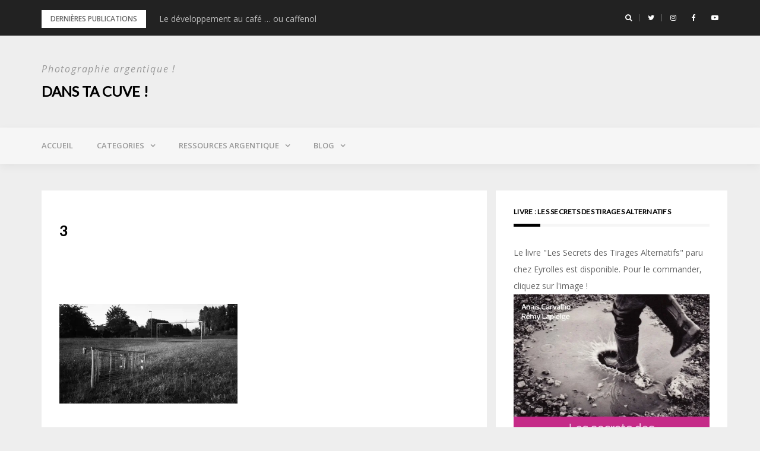

--- FILE ---
content_type: text/html; charset=UTF-8
request_url: https://www.danstacuve.org/dans-ton-sac-calogero-r/attachment/3/
body_size: 15052
content:
<!DOCTYPE html>
<html dir="ltr" lang="fr-FR" prefix="og: https://ogp.me/ns#">
<head>
<meta charset="UTF-8">
<meta name="viewport" content="width=device-width, initial-scale=1">
<link rel="profile" href="http://gmpg.org/xfn/11">

<title>3 | Dans ta cuve !</title>

		<!-- All in One SEO 4.7.1.1 - aioseo.com -->
		<meta name="description" content="Photo de Calogero R." />
		<meta name="robots" content="max-image-preview:large" />
		<meta name="google-site-verification" content="UA-35529472-1" />
		<link rel="canonical" href="https://www.danstacuve.org/dans-ton-sac-calogero-r/attachment/3/" />
		<meta name="generator" content="All in One SEO (AIOSEO) 4.7.1.1" />
		<meta property="og:locale" content="fr_FR" />
		<meta property="og:site_name" content="Dans ta cuve ! | Photographie argentique !" />
		<meta property="og:type" content="article" />
		<meta property="og:title" content="3 | Dans ta cuve !" />
		<meta property="og:url" content="https://www.danstacuve.org/dans-ton-sac-calogero-r/attachment/3/" />
		<meta property="article:published_time" content="2016-05-17T09:10:34+00:00" />
		<meta property="article:modified_time" content="2016-05-17T09:11:40+00:00" />
		<meta property="article:publisher" content="https://www.facebook.com/danstacuve" />
		<meta name="twitter:card" content="summary" />
		<meta name="twitter:site" content="@danstacuve" />
		<meta name="twitter:title" content="3 | Dans ta cuve !" />
		<meta name="google" content="nositelinkssearchbox" />
		<script type="application/ld+json" class="aioseo-schema">
			{"@context":"https:\/\/schema.org","@graph":[{"@type":"BreadcrumbList","@id":"https:\/\/www.danstacuve.org\/dans-ton-sac-calogero-r\/attachment\/3\/#breadcrumblist","itemListElement":[{"@type":"ListItem","@id":"https:\/\/www.danstacuve.org\/#listItem","position":1,"name":"Domicile","item":"https:\/\/www.danstacuve.org\/","nextItem":"https:\/\/www.danstacuve.org\/dans-ton-sac-calogero-r\/attachment\/3\/#listItem"},{"@type":"ListItem","@id":"https:\/\/www.danstacuve.org\/dans-ton-sac-calogero-r\/attachment\/3\/#listItem","position":2,"name":"3","previousItem":"https:\/\/www.danstacuve.org\/#listItem"}]},{"@type":"ItemPage","@id":"https:\/\/www.danstacuve.org\/dans-ton-sac-calogero-r\/attachment\/3\/#itempage","url":"https:\/\/www.danstacuve.org\/dans-ton-sac-calogero-r\/attachment\/3\/","name":"3 | Dans ta cuve !","description":"Photo de Calogero R.","inLanguage":"fr-FR","isPartOf":{"@id":"https:\/\/www.danstacuve.org\/#website"},"breadcrumb":{"@id":"https:\/\/www.danstacuve.org\/dans-ton-sac-calogero-r\/attachment\/3\/#breadcrumblist"},"author":{"@id":"https:\/\/www.danstacuve.org\/author\/nisnisphoto\/#author"},"creator":{"@id":"https:\/\/www.danstacuve.org\/author\/nisnisphoto\/#author"},"datePublished":"2016-05-17T11:10:34+02:00","dateModified":"2016-05-17T11:11:40+02:00"},{"@type":"Person","@id":"https:\/\/www.danstacuve.org\/#person","name":"Dans ta cuve!","image":{"@type":"ImageObject","@id":"https:\/\/www.danstacuve.org\/dans-ton-sac-calogero-r\/attachment\/3\/#personImage","url":"https:\/\/secure.gravatar.com\/avatar\/acc40be43396b920610f42552d602de8?s=96&d=mm&r=g","width":96,"height":96,"caption":"Dans ta cuve!"}},{"@type":"Person","@id":"https:\/\/www.danstacuve.org\/author\/nisnisphoto\/#author","url":"https:\/\/www.danstacuve.org\/author\/nisnisphoto\/","name":"Ana\u00efs","image":{"@type":"ImageObject","@id":"https:\/\/www.danstacuve.org\/dans-ton-sac-calogero-r\/attachment\/3\/#authorImage","url":"https:\/\/secure.gravatar.com\/avatar\/0bc9912ec9f53a0ada1897701416bf9b?s=96&d=mm&r=g","width":96,"height":96,"caption":"Ana\u00efs"}},{"@type":"WebSite","@id":"https:\/\/www.danstacuve.org\/#website","url":"https:\/\/www.danstacuve.org\/","name":"Dans ta cuve !","description":"Photographie argentique !","inLanguage":"fr-FR","publisher":{"@id":"https:\/\/www.danstacuve.org\/#person"}}]}
		</script>
		<!-- All in One SEO -->

<link rel='dns-prefetch' href='//secure.gravatar.com' />
<link rel='dns-prefetch' href='//stats.wp.com' />
<link rel='dns-prefetch' href='//fonts.googleapis.com' />
<link rel='dns-prefetch' href='//i0.wp.com' />
<link rel='dns-prefetch' href='//c0.wp.com' />
<link rel="alternate" type="application/rss+xml" title="Dans ta cuve ! &raquo; Flux" href="https://www.danstacuve.org/feed/" />
<link rel="alternate" type="application/rss+xml" title="Dans ta cuve ! &raquo; Flux des commentaires" href="https://www.danstacuve.org/comments/feed/" />
<link rel="alternate" type="application/rss+xml" title="Dans ta cuve ! &raquo; 3 Flux des commentaires" href="https://www.danstacuve.org/dans-ton-sac-calogero-r/attachment/3/feed/" />
		<!-- This site uses the Google Analytics by MonsterInsights plugin v9.0.1 - Using Analytics tracking - https://www.monsterinsights.com/ -->
							<script src="//www.googletagmanager.com/gtag/js?id=G-VRY3V50TTC"  data-cfasync="false" data-wpfc-render="false" type="text/javascript" async></script>
			<script data-cfasync="false" data-wpfc-render="false" type="text/javascript">
				var mi_version = '9.0.1';
				var mi_track_user = true;
				var mi_no_track_reason = '';
								var MonsterInsightsDefaultLocations = {"page_location":"https:\/\/www.danstacuve.org\/dans-ton-sac-calogero-r\/attachment\/3\/"};
				if ( typeof MonsterInsightsPrivacyGuardFilter === 'function' ) {
					var MonsterInsightsLocations = (typeof MonsterInsightsExcludeQuery === 'object') ? MonsterInsightsPrivacyGuardFilter( MonsterInsightsExcludeQuery ) : MonsterInsightsPrivacyGuardFilter( MonsterInsightsDefaultLocations );
				} else {
					var MonsterInsightsLocations = (typeof MonsterInsightsExcludeQuery === 'object') ? MonsterInsightsExcludeQuery : MonsterInsightsDefaultLocations;
				}

								var disableStrs = [
										'ga-disable-G-VRY3V50TTC',
									];

				/* Function to detect opted out users */
				function __gtagTrackerIsOptedOut() {
					for (var index = 0; index < disableStrs.length; index++) {
						if (document.cookie.indexOf(disableStrs[index] + '=true') > -1) {
							return true;
						}
					}

					return false;
				}

				/* Disable tracking if the opt-out cookie exists. */
				if (__gtagTrackerIsOptedOut()) {
					for (var index = 0; index < disableStrs.length; index++) {
						window[disableStrs[index]] = true;
					}
				}

				/* Opt-out function */
				function __gtagTrackerOptout() {
					for (var index = 0; index < disableStrs.length; index++) {
						document.cookie = disableStrs[index] + '=true; expires=Thu, 31 Dec 2099 23:59:59 UTC; path=/';
						window[disableStrs[index]] = true;
					}
				}

				if ('undefined' === typeof gaOptout) {
					function gaOptout() {
						__gtagTrackerOptout();
					}
				}
								window.dataLayer = window.dataLayer || [];

				window.MonsterInsightsDualTracker = {
					helpers: {},
					trackers: {},
				};
				if (mi_track_user) {
					function __gtagDataLayer() {
						dataLayer.push(arguments);
					}

					function __gtagTracker(type, name, parameters) {
						if (!parameters) {
							parameters = {};
						}

						if (parameters.send_to) {
							__gtagDataLayer.apply(null, arguments);
							return;
						}

						if (type === 'event') {
														parameters.send_to = monsterinsights_frontend.v4_id;
							var hookName = name;
							if (typeof parameters['event_category'] !== 'undefined') {
								hookName = parameters['event_category'] + ':' + name;
							}

							if (typeof MonsterInsightsDualTracker.trackers[hookName] !== 'undefined') {
								MonsterInsightsDualTracker.trackers[hookName](parameters);
							} else {
								__gtagDataLayer('event', name, parameters);
							}
							
						} else {
							__gtagDataLayer.apply(null, arguments);
						}
					}

					__gtagTracker('js', new Date());
					__gtagTracker('set', {
						'developer_id.dZGIzZG': true,
											});
					if ( MonsterInsightsLocations.page_location ) {
						__gtagTracker('set', MonsterInsightsLocations);
					}
										__gtagTracker('config', 'G-VRY3V50TTC', {"forceSSL":"true","link_attribution":"true"} );
															window.gtag = __gtagTracker;										(function () {
						/* https://developers.google.com/analytics/devguides/collection/analyticsjs/ */
						/* ga and __gaTracker compatibility shim. */
						var noopfn = function () {
							return null;
						};
						var newtracker = function () {
							return new Tracker();
						};
						var Tracker = function () {
							return null;
						};
						var p = Tracker.prototype;
						p.get = noopfn;
						p.set = noopfn;
						p.send = function () {
							var args = Array.prototype.slice.call(arguments);
							args.unshift('send');
							__gaTracker.apply(null, args);
						};
						var __gaTracker = function () {
							var len = arguments.length;
							if (len === 0) {
								return;
							}
							var f = arguments[len - 1];
							if (typeof f !== 'object' || f === null || typeof f.hitCallback !== 'function') {
								if ('send' === arguments[0]) {
									var hitConverted, hitObject = false, action;
									if ('event' === arguments[1]) {
										if ('undefined' !== typeof arguments[3]) {
											hitObject = {
												'eventAction': arguments[3],
												'eventCategory': arguments[2],
												'eventLabel': arguments[4],
												'value': arguments[5] ? arguments[5] : 1,
											}
										}
									}
									if ('pageview' === arguments[1]) {
										if ('undefined' !== typeof arguments[2]) {
											hitObject = {
												'eventAction': 'page_view',
												'page_path': arguments[2],
											}
										}
									}
									if (typeof arguments[2] === 'object') {
										hitObject = arguments[2];
									}
									if (typeof arguments[5] === 'object') {
										Object.assign(hitObject, arguments[5]);
									}
									if ('undefined' !== typeof arguments[1].hitType) {
										hitObject = arguments[1];
										if ('pageview' === hitObject.hitType) {
											hitObject.eventAction = 'page_view';
										}
									}
									if (hitObject) {
										action = 'timing' === arguments[1].hitType ? 'timing_complete' : hitObject.eventAction;
										hitConverted = mapArgs(hitObject);
										__gtagTracker('event', action, hitConverted);
									}
								}
								return;
							}

							function mapArgs(args) {
								var arg, hit = {};
								var gaMap = {
									'eventCategory': 'event_category',
									'eventAction': 'event_action',
									'eventLabel': 'event_label',
									'eventValue': 'event_value',
									'nonInteraction': 'non_interaction',
									'timingCategory': 'event_category',
									'timingVar': 'name',
									'timingValue': 'value',
									'timingLabel': 'event_label',
									'page': 'page_path',
									'location': 'page_location',
									'title': 'page_title',
									'referrer' : 'page_referrer',
								};
								for (arg in args) {
																		if (!(!args.hasOwnProperty(arg) || !gaMap.hasOwnProperty(arg))) {
										hit[gaMap[arg]] = args[arg];
									} else {
										hit[arg] = args[arg];
									}
								}
								return hit;
							}

							try {
								f.hitCallback();
							} catch (ex) {
							}
						};
						__gaTracker.create = newtracker;
						__gaTracker.getByName = newtracker;
						__gaTracker.getAll = function () {
							return [];
						};
						__gaTracker.remove = noopfn;
						__gaTracker.loaded = true;
						window['__gaTracker'] = __gaTracker;
					})();
									} else {
										console.log("");
					(function () {
						function __gtagTracker() {
							return null;
						}

						window['__gtagTracker'] = __gtagTracker;
						window['gtag'] = __gtagTracker;
					})();
									}
			</script>
				<!-- / Google Analytics by MonsterInsights -->
		<script type="text/javascript">
/* <![CDATA[ */
window._wpemojiSettings = {"baseUrl":"https:\/\/s.w.org\/images\/core\/emoji\/15.0.3\/72x72\/","ext":".png","svgUrl":"https:\/\/s.w.org\/images\/core\/emoji\/15.0.3\/svg\/","svgExt":".svg","source":{"concatemoji":"https:\/\/www.danstacuve.org\/wp-includes\/js\/wp-emoji-release.min.js?ver=6.6.4"}};
/*! This file is auto-generated */
!function(i,n){var o,s,e;function c(e){try{var t={supportTests:e,timestamp:(new Date).valueOf()};sessionStorage.setItem(o,JSON.stringify(t))}catch(e){}}function p(e,t,n){e.clearRect(0,0,e.canvas.width,e.canvas.height),e.fillText(t,0,0);var t=new Uint32Array(e.getImageData(0,0,e.canvas.width,e.canvas.height).data),r=(e.clearRect(0,0,e.canvas.width,e.canvas.height),e.fillText(n,0,0),new Uint32Array(e.getImageData(0,0,e.canvas.width,e.canvas.height).data));return t.every(function(e,t){return e===r[t]})}function u(e,t,n){switch(t){case"flag":return n(e,"\ud83c\udff3\ufe0f\u200d\u26a7\ufe0f","\ud83c\udff3\ufe0f\u200b\u26a7\ufe0f")?!1:!n(e,"\ud83c\uddfa\ud83c\uddf3","\ud83c\uddfa\u200b\ud83c\uddf3")&&!n(e,"\ud83c\udff4\udb40\udc67\udb40\udc62\udb40\udc65\udb40\udc6e\udb40\udc67\udb40\udc7f","\ud83c\udff4\u200b\udb40\udc67\u200b\udb40\udc62\u200b\udb40\udc65\u200b\udb40\udc6e\u200b\udb40\udc67\u200b\udb40\udc7f");case"emoji":return!n(e,"\ud83d\udc26\u200d\u2b1b","\ud83d\udc26\u200b\u2b1b")}return!1}function f(e,t,n){var r="undefined"!=typeof WorkerGlobalScope&&self instanceof WorkerGlobalScope?new OffscreenCanvas(300,150):i.createElement("canvas"),a=r.getContext("2d",{willReadFrequently:!0}),o=(a.textBaseline="top",a.font="600 32px Arial",{});return e.forEach(function(e){o[e]=t(a,e,n)}),o}function t(e){var t=i.createElement("script");t.src=e,t.defer=!0,i.head.appendChild(t)}"undefined"!=typeof Promise&&(o="wpEmojiSettingsSupports",s=["flag","emoji"],n.supports={everything:!0,everythingExceptFlag:!0},e=new Promise(function(e){i.addEventListener("DOMContentLoaded",e,{once:!0})}),new Promise(function(t){var n=function(){try{var e=JSON.parse(sessionStorage.getItem(o));if("object"==typeof e&&"number"==typeof e.timestamp&&(new Date).valueOf()<e.timestamp+604800&&"object"==typeof e.supportTests)return e.supportTests}catch(e){}return null}();if(!n){if("undefined"!=typeof Worker&&"undefined"!=typeof OffscreenCanvas&&"undefined"!=typeof URL&&URL.createObjectURL&&"undefined"!=typeof Blob)try{var e="postMessage("+f.toString()+"("+[JSON.stringify(s),u.toString(),p.toString()].join(",")+"));",r=new Blob([e],{type:"text/javascript"}),a=new Worker(URL.createObjectURL(r),{name:"wpTestEmojiSupports"});return void(a.onmessage=function(e){c(n=e.data),a.terminate(),t(n)})}catch(e){}c(n=f(s,u,p))}t(n)}).then(function(e){for(var t in e)n.supports[t]=e[t],n.supports.everything=n.supports.everything&&n.supports[t],"flag"!==t&&(n.supports.everythingExceptFlag=n.supports.everythingExceptFlag&&n.supports[t]);n.supports.everythingExceptFlag=n.supports.everythingExceptFlag&&!n.supports.flag,n.DOMReady=!1,n.readyCallback=function(){n.DOMReady=!0}}).then(function(){return e}).then(function(){var e;n.supports.everything||(n.readyCallback(),(e=n.source||{}).concatemoji?t(e.concatemoji):e.wpemoji&&e.twemoji&&(t(e.twemoji),t(e.wpemoji)))}))}((window,document),window._wpemojiSettings);
/* ]]> */
</script>
<!-- danstacuve.org is managing ads with Advanced Ads 1.54.1 --><script id="danst-ready">
			window.advanced_ads_ready=function(e,a){a=a||"complete";var d=function(e){return"interactive"===a?"loading"!==e:"complete"===e};d(document.readyState)?e():document.addEventListener("readystatechange",(function(a){d(a.target.readyState)&&e()}),{once:"interactive"===a})},window.advanced_ads_ready_queue=window.advanced_ads_ready_queue||[];		</script>
		<link rel='stylesheet' id='flick-css' href='https://www.danstacuve.org/wp-content/plugins/mailchimp/css/flick/flick.css?ver=6.6.4' type='text/css' media='all' />
<link rel='stylesheet' id='mailchimpSF_main_css-css' href='https://www.danstacuve.org/?mcsf_action=main_css&#038;ver=6.6.4' type='text/css' media='all' />
<!--[if IE]>
<link rel='stylesheet' id='mailchimpSF_ie_css-css' href='https://www.danstacuve.org/wp-content/plugins/mailchimp/css/ie.css?ver=6.6.4' type='text/css' media='all' />
<![endif]-->
<link rel='stylesheet' id='bootstrap-css' href='https://www.danstacuve.org/wp-content/themes/greatmag/bootstrap/css/bootstrap.min.css?ver=1' type='text/css' media='all' />
<style id='wp-emoji-styles-inline-css' type='text/css'>

	img.wp-smiley, img.emoji {
		display: inline !important;
		border: none !important;
		box-shadow: none !important;
		height: 1em !important;
		width: 1em !important;
		margin: 0 0.07em !important;
		vertical-align: -0.1em !important;
		background: none !important;
		padding: 0 !important;
	}
</style>
<link rel='stylesheet' id='wp-block-library-css' href='https://c0.wp.com/c/6.6.4/wp-includes/css/dist/block-library/style.min.css' type='text/css' media='all' />
<link rel='stylesheet' id='mediaelement-css' href='https://c0.wp.com/c/6.6.4/wp-includes/js/mediaelement/mediaelementplayer-legacy.min.css' type='text/css' media='all' />
<link rel='stylesheet' id='wp-mediaelement-css' href='https://c0.wp.com/c/6.6.4/wp-includes/js/mediaelement/wp-mediaelement.min.css' type='text/css' media='all' />
<style id='jetpack-sharing-buttons-style-inline-css' type='text/css'>
.jetpack-sharing-buttons__services-list{display:flex;flex-direction:row;flex-wrap:wrap;gap:0;list-style-type:none;margin:5px;padding:0}.jetpack-sharing-buttons__services-list.has-small-icon-size{font-size:12px}.jetpack-sharing-buttons__services-list.has-normal-icon-size{font-size:16px}.jetpack-sharing-buttons__services-list.has-large-icon-size{font-size:24px}.jetpack-sharing-buttons__services-list.has-huge-icon-size{font-size:36px}@media print{.jetpack-sharing-buttons__services-list{display:none!important}}.editor-styles-wrapper .wp-block-jetpack-sharing-buttons{gap:0;padding-inline-start:0}ul.jetpack-sharing-buttons__services-list.has-background{padding:1.25em 2.375em}
</style>
<style id='classic-theme-styles-inline-css' type='text/css'>
/*! This file is auto-generated */
.wp-block-button__link{color:#fff;background-color:#32373c;border-radius:9999px;box-shadow:none;text-decoration:none;padding:calc(.667em + 2px) calc(1.333em + 2px);font-size:1.125em}.wp-block-file__button{background:#32373c;color:#fff;text-decoration:none}
</style>
<style id='global-styles-inline-css' type='text/css'>
:root{--wp--preset--aspect-ratio--square: 1;--wp--preset--aspect-ratio--4-3: 4/3;--wp--preset--aspect-ratio--3-4: 3/4;--wp--preset--aspect-ratio--3-2: 3/2;--wp--preset--aspect-ratio--2-3: 2/3;--wp--preset--aspect-ratio--16-9: 16/9;--wp--preset--aspect-ratio--9-16: 9/16;--wp--preset--color--black: #000000;--wp--preset--color--cyan-bluish-gray: #abb8c3;--wp--preset--color--white: #ffffff;--wp--preset--color--pale-pink: #f78da7;--wp--preset--color--vivid-red: #cf2e2e;--wp--preset--color--luminous-vivid-orange: #ff6900;--wp--preset--color--luminous-vivid-amber: #fcb900;--wp--preset--color--light-green-cyan: #7bdcb5;--wp--preset--color--vivid-green-cyan: #00d084;--wp--preset--color--pale-cyan-blue: #8ed1fc;--wp--preset--color--vivid-cyan-blue: #0693e3;--wp--preset--color--vivid-purple: #9b51e0;--wp--preset--gradient--vivid-cyan-blue-to-vivid-purple: linear-gradient(135deg,rgba(6,147,227,1) 0%,rgb(155,81,224) 100%);--wp--preset--gradient--light-green-cyan-to-vivid-green-cyan: linear-gradient(135deg,rgb(122,220,180) 0%,rgb(0,208,130) 100%);--wp--preset--gradient--luminous-vivid-amber-to-luminous-vivid-orange: linear-gradient(135deg,rgba(252,185,0,1) 0%,rgba(255,105,0,1) 100%);--wp--preset--gradient--luminous-vivid-orange-to-vivid-red: linear-gradient(135deg,rgba(255,105,0,1) 0%,rgb(207,46,46) 100%);--wp--preset--gradient--very-light-gray-to-cyan-bluish-gray: linear-gradient(135deg,rgb(238,238,238) 0%,rgb(169,184,195) 100%);--wp--preset--gradient--cool-to-warm-spectrum: linear-gradient(135deg,rgb(74,234,220) 0%,rgb(151,120,209) 20%,rgb(207,42,186) 40%,rgb(238,44,130) 60%,rgb(251,105,98) 80%,rgb(254,248,76) 100%);--wp--preset--gradient--blush-light-purple: linear-gradient(135deg,rgb(255,206,236) 0%,rgb(152,150,240) 100%);--wp--preset--gradient--blush-bordeaux: linear-gradient(135deg,rgb(254,205,165) 0%,rgb(254,45,45) 50%,rgb(107,0,62) 100%);--wp--preset--gradient--luminous-dusk: linear-gradient(135deg,rgb(255,203,112) 0%,rgb(199,81,192) 50%,rgb(65,88,208) 100%);--wp--preset--gradient--pale-ocean: linear-gradient(135deg,rgb(255,245,203) 0%,rgb(182,227,212) 50%,rgb(51,167,181) 100%);--wp--preset--gradient--electric-grass: linear-gradient(135deg,rgb(202,248,128) 0%,rgb(113,206,126) 100%);--wp--preset--gradient--midnight: linear-gradient(135deg,rgb(2,3,129) 0%,rgb(40,116,252) 100%);--wp--preset--font-size--small: 13px;--wp--preset--font-size--medium: 20px;--wp--preset--font-size--large: 36px;--wp--preset--font-size--x-large: 42px;--wp--preset--spacing--20: 0.44rem;--wp--preset--spacing--30: 0.67rem;--wp--preset--spacing--40: 1rem;--wp--preset--spacing--50: 1.5rem;--wp--preset--spacing--60: 2.25rem;--wp--preset--spacing--70: 3.38rem;--wp--preset--spacing--80: 5.06rem;--wp--preset--shadow--natural: 6px 6px 9px rgba(0, 0, 0, 0.2);--wp--preset--shadow--deep: 12px 12px 50px rgba(0, 0, 0, 0.4);--wp--preset--shadow--sharp: 6px 6px 0px rgba(0, 0, 0, 0.2);--wp--preset--shadow--outlined: 6px 6px 0px -3px rgba(255, 255, 255, 1), 6px 6px rgba(0, 0, 0, 1);--wp--preset--shadow--crisp: 6px 6px 0px rgba(0, 0, 0, 1);}:where(.is-layout-flex){gap: 0.5em;}:where(.is-layout-grid){gap: 0.5em;}body .is-layout-flex{display: flex;}.is-layout-flex{flex-wrap: wrap;align-items: center;}.is-layout-flex > :is(*, div){margin: 0;}body .is-layout-grid{display: grid;}.is-layout-grid > :is(*, div){margin: 0;}:where(.wp-block-columns.is-layout-flex){gap: 2em;}:where(.wp-block-columns.is-layout-grid){gap: 2em;}:where(.wp-block-post-template.is-layout-flex){gap: 1.25em;}:where(.wp-block-post-template.is-layout-grid){gap: 1.25em;}.has-black-color{color: var(--wp--preset--color--black) !important;}.has-cyan-bluish-gray-color{color: var(--wp--preset--color--cyan-bluish-gray) !important;}.has-white-color{color: var(--wp--preset--color--white) !important;}.has-pale-pink-color{color: var(--wp--preset--color--pale-pink) !important;}.has-vivid-red-color{color: var(--wp--preset--color--vivid-red) !important;}.has-luminous-vivid-orange-color{color: var(--wp--preset--color--luminous-vivid-orange) !important;}.has-luminous-vivid-amber-color{color: var(--wp--preset--color--luminous-vivid-amber) !important;}.has-light-green-cyan-color{color: var(--wp--preset--color--light-green-cyan) !important;}.has-vivid-green-cyan-color{color: var(--wp--preset--color--vivid-green-cyan) !important;}.has-pale-cyan-blue-color{color: var(--wp--preset--color--pale-cyan-blue) !important;}.has-vivid-cyan-blue-color{color: var(--wp--preset--color--vivid-cyan-blue) !important;}.has-vivid-purple-color{color: var(--wp--preset--color--vivid-purple) !important;}.has-black-background-color{background-color: var(--wp--preset--color--black) !important;}.has-cyan-bluish-gray-background-color{background-color: var(--wp--preset--color--cyan-bluish-gray) !important;}.has-white-background-color{background-color: var(--wp--preset--color--white) !important;}.has-pale-pink-background-color{background-color: var(--wp--preset--color--pale-pink) !important;}.has-vivid-red-background-color{background-color: var(--wp--preset--color--vivid-red) !important;}.has-luminous-vivid-orange-background-color{background-color: var(--wp--preset--color--luminous-vivid-orange) !important;}.has-luminous-vivid-amber-background-color{background-color: var(--wp--preset--color--luminous-vivid-amber) !important;}.has-light-green-cyan-background-color{background-color: var(--wp--preset--color--light-green-cyan) !important;}.has-vivid-green-cyan-background-color{background-color: var(--wp--preset--color--vivid-green-cyan) !important;}.has-pale-cyan-blue-background-color{background-color: var(--wp--preset--color--pale-cyan-blue) !important;}.has-vivid-cyan-blue-background-color{background-color: var(--wp--preset--color--vivid-cyan-blue) !important;}.has-vivid-purple-background-color{background-color: var(--wp--preset--color--vivid-purple) !important;}.has-black-border-color{border-color: var(--wp--preset--color--black) !important;}.has-cyan-bluish-gray-border-color{border-color: var(--wp--preset--color--cyan-bluish-gray) !important;}.has-white-border-color{border-color: var(--wp--preset--color--white) !important;}.has-pale-pink-border-color{border-color: var(--wp--preset--color--pale-pink) !important;}.has-vivid-red-border-color{border-color: var(--wp--preset--color--vivid-red) !important;}.has-luminous-vivid-orange-border-color{border-color: var(--wp--preset--color--luminous-vivid-orange) !important;}.has-luminous-vivid-amber-border-color{border-color: var(--wp--preset--color--luminous-vivid-amber) !important;}.has-light-green-cyan-border-color{border-color: var(--wp--preset--color--light-green-cyan) !important;}.has-vivid-green-cyan-border-color{border-color: var(--wp--preset--color--vivid-green-cyan) !important;}.has-pale-cyan-blue-border-color{border-color: var(--wp--preset--color--pale-cyan-blue) !important;}.has-vivid-cyan-blue-border-color{border-color: var(--wp--preset--color--vivid-cyan-blue) !important;}.has-vivid-purple-border-color{border-color: var(--wp--preset--color--vivid-purple) !important;}.has-vivid-cyan-blue-to-vivid-purple-gradient-background{background: var(--wp--preset--gradient--vivid-cyan-blue-to-vivid-purple) !important;}.has-light-green-cyan-to-vivid-green-cyan-gradient-background{background: var(--wp--preset--gradient--light-green-cyan-to-vivid-green-cyan) !important;}.has-luminous-vivid-amber-to-luminous-vivid-orange-gradient-background{background: var(--wp--preset--gradient--luminous-vivid-amber-to-luminous-vivid-orange) !important;}.has-luminous-vivid-orange-to-vivid-red-gradient-background{background: var(--wp--preset--gradient--luminous-vivid-orange-to-vivid-red) !important;}.has-very-light-gray-to-cyan-bluish-gray-gradient-background{background: var(--wp--preset--gradient--very-light-gray-to-cyan-bluish-gray) !important;}.has-cool-to-warm-spectrum-gradient-background{background: var(--wp--preset--gradient--cool-to-warm-spectrum) !important;}.has-blush-light-purple-gradient-background{background: var(--wp--preset--gradient--blush-light-purple) !important;}.has-blush-bordeaux-gradient-background{background: var(--wp--preset--gradient--blush-bordeaux) !important;}.has-luminous-dusk-gradient-background{background: var(--wp--preset--gradient--luminous-dusk) !important;}.has-pale-ocean-gradient-background{background: var(--wp--preset--gradient--pale-ocean) !important;}.has-electric-grass-gradient-background{background: var(--wp--preset--gradient--electric-grass) !important;}.has-midnight-gradient-background{background: var(--wp--preset--gradient--midnight) !important;}.has-small-font-size{font-size: var(--wp--preset--font-size--small) !important;}.has-medium-font-size{font-size: var(--wp--preset--font-size--medium) !important;}.has-large-font-size{font-size: var(--wp--preset--font-size--large) !important;}.has-x-large-font-size{font-size: var(--wp--preset--font-size--x-large) !important;}
:where(.wp-block-post-template.is-layout-flex){gap: 1.25em;}:where(.wp-block-post-template.is-layout-grid){gap: 1.25em;}
:where(.wp-block-columns.is-layout-flex){gap: 2em;}:where(.wp-block-columns.is-layout-grid){gap: 2em;}
:root :where(.wp-block-pullquote){font-size: 1.5em;line-height: 1.6;}
</style>
<link rel='stylesheet' id='JetpackBoosterStylesheet-css' href='https://www.danstacuve.org/wp-content/plugins/42u-jetpack-booster/css/jetpack-booster.css?ver=6.6.4' type='text/css' media='all' />
<link rel='stylesheet' id='cookie-notice-front-css' href='https://www.danstacuve.org/wp-content/plugins/cookie-notice/css/front.min.css?ver=2.4.18' type='text/css' media='all' />
<link rel='stylesheet' id='wp-downloadmanager-css' href='https://www.danstacuve.org/wp-content/plugins/wp-downloadmanager/download-css.css?ver=1.68.9' type='text/css' media='all' />
<link rel='stylesheet' id='greatmag-style-css' href='https://www.danstacuve.org/wp-content/themes/greatmag/style.css?ver=6.6.4' type='text/css' media='all' />
<style id='greatmag-style-inline-css' type='text/css'>
.site-title,.site-title a,.site-title a:hover { color:#000000}
.site-description { color:#999999}
.site-branding { background-color:#eeeeee}
.navbar.bgf6 { background-color:#f6f6f6}
.top-header { background-color:#222222}
.navbar .navbar-nav > li > a { color:#999999}
.preloader,.progress-bar,.comment-form .btn:hover, .comment-form .btn:focus,.contact-form .btn,.back-to-page:hover, .back-to-page:focus,.ready-to-contact .btn,.dc2:first-letter,.list-style1 li:before,.navbar .navbar-nav > li .dropdown-menu > li .absp-cat:hover, .navbar .navbar-nav > li .dropdown-menu > li .absp-cat:focus,.absp-cat:hover, .absp-cat:focus,.btn-primary:hover, .btn-primary:focus,.button:hover,button:hover,input[type="button"]:hover,input[type="reset"]:hover,input[type="submit"]:hover { background-color:#f8c200}
a:hover,a:focus,.nav>li>a:hover, .nav>li>a:focus,.sidebar-area .widget a:hover,.ps-quote:before,.author-posts-link,.fun-fact .this-icon,.dc1:first-letter,.list-style3 li:before,.list-style2 li:before,.pbc-carousel .owl-prev:hover, .pbc-carousel .owl-prev:focus, .pbc-carousel .owl-next:hover, .pbc-carousel .owl-next:focus, .pbc-carousel2 .owl-prev:hover, .pbc-carousel2 .owl-prev:focus, .pbc-carousel2 .owl-next:hover, .pbc-carousel2 .owl-next:focus, .video-posts-carousel .owl-prev:hover, .video-posts-carousel .owl-prev:focus, .video-posts-carousel .owl-next:hover, .video-posts-carousel .owl-next:focus,.post-title-small:hover, .post-title-small:focus,.post-title-standard:hover, .post-title-standard:focus,.go-top:hover, .go-top:focus,.mob-social-menu li a:hover, .mob-social-menu li a:focus,.off-close,.navbar .navbar-nav > li .dropdown-menu > li .this-title a:hover, .navbar .navbar-nav > li .dropdown-menu > li .this-title a:focus,.section-title .this-title span,.breaking-news.media a:hover, .breaking-news.media a:focus, .review-stars li { color:#f8c200}
.comment-form .btn:hover, .comment-form .btn:focus,.fun-fact .this-icon,.login-drop { border-color:#f8c200}
.footer-widgets { background-color:#222222}
.footer-widgets, .footer-widgets a:not(:hover) { color:#bbbbbb}
.footer-widgets .widget-title { color:#ffffff}
.bottom-footer { background-color:#191919}
.site-info, .site-info a:not(:hover) { color:#ffffff}
body, .sidebar-area .widget, .sidebar-area .widget a, .sidebar-area .widget select { color:#666666}
body { font-family:Open Sans;}
h1,h2,h3,h4,h5,h6,.site-title,.post-title-standard,.post-title-small,.post-title-big { font-family:Lato;}
.site-title { font-size:24px; }
.site-description { font-size:16px; }
body { font-size:14px; }
.navbar .navbar-nav > li > a { font-size:13px; }
.post-title-standard { font-size:16px; }
.entry-title.post-title-big { font-size:24px; }
.widget-area .widget-title, .footer-widgets .widget-title { font-size:12px; }

</style>
<link rel='stylesheet' id='greatmag-fonts-css' href='https://fonts.googleapis.com/css?family=Open+Sans%3A400%2C400italic%2C600%2C600italic%7CLato%3A400%2C400italic%2C600%2C600italic&#038;subset=latin%2Clatin-ext%2Ccyrillic' type='text/css' media='all' />
<link rel='stylesheet' id='font-awesome-css' href='https://www.danstacuve.org/wp-content/themes/greatmag/fonts/font-awesome.min.css?ver=6.6.4' type='text/css' media='all' />
<link rel='stylesheet' id='jetpack_css-css' href='https://c0.wp.com/p/jetpack/13.8.2/css/jetpack.css' type='text/css' media='all' />
<script type="text/javascript" src="https://c0.wp.com/c/6.6.4/wp-includes/js/jquery/jquery.min.js" id="jquery-core-js"></script>
<script type="text/javascript" src="https://c0.wp.com/c/6.6.4/wp-includes/js/jquery/jquery-migrate.min.js" id="jquery-migrate-js"></script>
<script type="text/javascript" src="https://www.danstacuve.org/wp-content/plugins/mailchimp/js/scrollTo.js?ver=1.5.8" id="jquery_scrollto-js"></script>
<script type="text/javascript" src="https://c0.wp.com/c/6.6.4/wp-includes/js/jquery/jquery.form.min.js" id="jquery-form-js"></script>
<script type="text/javascript" id="mailchimpSF_main_js-js-extra">
/* <![CDATA[ */
var mailchimpSF = {"ajax_url":"https:\/\/www.danstacuve.org\/"};
/* ]]> */
</script>
<script type="text/javascript" src="https://www.danstacuve.org/wp-content/plugins/mailchimp/js/mailchimp.js?ver=1.5.8" id="mailchimpSF_main_js-js"></script>
<script type="text/javascript" src="https://c0.wp.com/c/6.6.4/wp-includes/js/jquery/ui/core.min.js" id="jquery-ui-core-js"></script>
<script type="text/javascript" src="https://www.danstacuve.org/wp-content/plugins/mailchimp/js/datepicker.js?ver=6.6.4" id="datepicker-js"></script>
<script type="text/javascript" src="https://www.danstacuve.org/wp-content/plugins/google-analytics-for-wordpress/assets/js/frontend-gtag.min.js?ver=9.0.1" id="monsterinsights-frontend-script-js"></script>
<script data-cfasync="false" data-wpfc-render="false" type="text/javascript" id='monsterinsights-frontend-script-js-extra'>/* <![CDATA[ */
var monsterinsights_frontend = {"js_events_tracking":"true","download_extensions":"doc,pdf,ppt,zip,xls,docx,pptx,xlsx","inbound_paths":"[{\"path\":\"\\\/go\\\/\",\"label\":\"affiliate\"},{\"path\":\"\\\/recommend\\\/\",\"label\":\"affiliate\"}]","home_url":"https:\/\/www.danstacuve.org","hash_tracking":"false","v4_id":"G-VRY3V50TTC"};/* ]]> */
</script>
<script type="text/javascript" id="cookie-notice-front-js-before">
/* <![CDATA[ */
var cnArgs = {"ajaxUrl":"https:\/\/www.danstacuve.org\/wp-admin\/admin-ajax.php","nonce":"c1cdaf5599","hideEffect":"fade","position":"bottom","onScroll":false,"onScrollOffset":100,"onClick":false,"cookieName":"cookie_notice_accepted","cookieTime":2592000,"cookieTimeRejected":2592000,"globalCookie":false,"redirection":false,"cache":true,"revokeCookies":false,"revokeCookiesOpt":"automatic"};
/* ]]> */
</script>
<script type="text/javascript" src="https://www.danstacuve.org/wp-content/plugins/cookie-notice/js/front.min.js?ver=2.4.18" id="cookie-notice-front-js"></script>
<link rel="EditURI" type="application/rsd+xml" title="RSD" href="https://www.danstacuve.org/xmlrpc.php?rsd" />
<meta name="generator" content="WordPress 6.6.4" />
<link rel='shortlink' href='https://wp.me/a2RNK0-1vj' />
<link rel="alternate" title="oEmbed (JSON)" type="application/json+oembed" href="https://www.danstacuve.org/wp-json/oembed/1.0/embed?url=https%3A%2F%2Fwww.danstacuve.org%2Fdans-ton-sac-calogero-r%2Fattachment%2F3%2F" />
<link rel="alternate" title="oEmbed (XML)" type="text/xml+oembed" href="https://www.danstacuve.org/wp-json/oembed/1.0/embed?url=https%3A%2F%2Fwww.danstacuve.org%2Fdans-ton-sac-calogero-r%2Fattachment%2F3%2F&#038;format=xml" />
<script type="text/javascript">
        jQuery(function($) {
            $('.date-pick').each(function() {
                var format = $(this).data('format') || 'mm/dd/yyyy';
                format = format.replace(/yyyy/i, 'yy');
                $(this).datepicker({
                    autoFocusNextInput: true,
                    constrainInput: false,
                    changeMonth: true,
                    changeYear: true,
                    beforeShow: function(input, inst) { $('#ui-datepicker-div').addClass('show'); },
                    dateFormat: format.toLowerCase(),
                });
            });
            d = new Date();
            $('.birthdate-pick').each(function() {
                var format = $(this).data('format') || 'mm/dd';
                format = format.replace(/yyyy/i, 'yy');
                $(this).datepicker({
                    autoFocusNextInput: true,
                    constrainInput: false,
                    changeMonth: true,
                    changeYear: false,
                    minDate: new Date(d.getFullYear(), 1-1, 1),
                    maxDate: new Date(d.getFullYear(), 12-1, 31),
                    beforeShow: function(input, inst) { $('#ui-datepicker-div').removeClass('show'); },
                    dateFormat: format.toLowerCase(),
                });

            });

        });
    </script>
	<style>img#wpstats{display:none}</style>
		<script  async src="https://pagead2.googlesyndication.com/pagead/js/adsbygoogle.js?client=ca-pub-3760451727037124" crossorigin="anonymous"></script></head>

<body class="attachment attachment-template-default single single-attachment postid-5785 attachmentid-5785 attachment-jpeg cookies-not-set group-blog aa-prefix-danst-">
<div id="page" data-bodyimg="" class="site">
	<a class="skip-link screen-reader-text" href="#content">Skip to content</a>

		<div class="preloader">
		<div><span>Loading...</span></div>
	</div>
					<div class="top-search-form row">
			<form role="search" method="get" class="search-form" action="https://www.danstacuve.org/">
				<label>
					<span class="screen-reader-text">Rechercher :</span>
					<input type="search" class="search-field" placeholder="Rechercher…" value="" name="s" />
				</label>
				<input type="submit" class="search-submit" value="Rechercher" />
			</form>		</div>
				<div class="top-header row">
			<div class="container">
				<div class="row">
					<div class="col-sm-8">
						
	<div class="media breaking-news">
		<div class="media-left">
			<div class="bnews-label">Dernières Publications</div>
		</div>
		<div class="media-body">
			<div class="bnews-ticker">
							<div class="item"><a href="https://www.danstacuve.org/le-developpement-au-cafe-ou-caffenol/" title="Le développement au café &#8230; ou caffenol">Le développement au café &#8230; ou caffenol</a></div>
							<div class="item"><a href="https://www.danstacuve.org/test-sac-photo-bandouliere-10l-de-chez-kf-concept/" title="Test : Sac Photo bandoulière 10L de chez K&#038;F Concept">Test : Sac Photo bandoulière 10L de chez K&#038;F Concept</a></div>
							<div class="item"><a href="https://www.danstacuve.org/test-pellicule-santa-color-100/" title="Test : Pellicule Santa Color 100">Test : Pellicule Santa Color 100</a></div>
							<div class="item"><a href="https://www.danstacuve.org/dans-ton-sac-avec-paul-parent/" title="Dans ton Sac ! avec Paul Parent">Dans ton Sac ! avec Paul Parent</a></div>
							<div class="item"><a href="https://www.danstacuve.org/lomo-digitaliza-lab-retouche-en-ligne/" title="Lomo DigitaLIZA Lab : Retouche en ligne">Lomo DigitaLIZA Lab : Retouche en ligne</a></div>
									</div>
		</div>
	</div>

						</div>
					<div class="col-sm-4 auth-social">
							<ul class="nav nav-pills auth-social-nav">
		
				<li class="search-top"><a href="#"><i class="fa fa-search"></i></a></li>
		
						<li><a href="https://twitter.com/danstacuve"><i class="fa fa-twitter"></i></a></li>
						<li><a href="https://www.instagram.com/danstacuve/"><i class="fa fa-instagram"></i></a></li>
						<li><a href="https://fr-fr.facebook.com/danstacuve/"><i class="fa fa-facebook"></i></a></li>
						<li><a href="https://www.youtube.com/channel/UC13U9aYKPzViPjcnMdr0vCw"><i class="fa fa-youtube-play"></i></a></li>
		
	</ul>
						</div>
				</div>
			</div>
		</div>
		<header id="masthead" class="site-header">

			<div class="site-branding vhome3 row m0">
			<div class="container">
				<div class="main-logo">
					<div class="media">
												<div class="media-body">
															<p class="site-description site-slogan">Photographie argentique !</p>
															<p class="site-title"><a href="https://www.danstacuve.org/" rel="home">Dans ta cuve !</a></p>
													</div>
					</div>
				</div>
							</div>
		</div><!-- .site-branding -->
			<nav id="site-navigation" class="navbar navbar-static-top navbar-default main-navigation bgf6">
			<div class="container">
				<div class="row">

								        <div class="collapse navbar-collapse"><ul id="menu-main-menu" class="nav navbar-nav"><li id="menu-item-39" class="menu-item menu-item-type-custom menu-item-object-custom menu-item-home menu-item-39"><a title="Accueil" href="https://www.danstacuve.org">Accueil</a></li>
<li id="menu-item-4434" class="menu-item menu-item-type-taxonomy menu-item-object-category menu-item-has-children menu-item-4434 dropdown"><a title="Categories" href="https://www.danstacuve.org/category/voir-lire/" class="dropdown-toggle" aria-haspopup="true">Categories</a>
<ul role="menu" class=" dropdown-menu">
	<li id="menu-item-4433" class="menu-item menu-item-type-taxonomy menu-item-object-category menu-item-has-children menu-item-4433 dropdown"><a title="Nous avons testé pour vous" href="https://www.danstacuve.org/category/test/" class="dropdown-toggle" aria-haspopup="true">Nous avons testé pour vous</a>
	<ul role="menu" class=" dropdown-menu">
		<li id="menu-item-4503" class="menu-item menu-item-type-taxonomy menu-item-object-category menu-item-4503"><a title="Appareil Photo" href="https://www.danstacuve.org/category/test/appareilphoto/">Appareil Photo</a></li>
		<li id="menu-item-24595" class="menu-item menu-item-type-taxonomy menu-item-object-category menu-item-24595"><a title="Objectifs" href="https://www.danstacuve.org/category/test/objectifs/">Objectifs</a></li>
		<li id="menu-item-4530" class="menu-item menu-item-type-taxonomy menu-item-object-category menu-item-4530"><a title="Pellicule Photo" href="https://www.danstacuve.org/category/test/pelliculephoto/">Pellicule Photo</a></li>
		<li id="menu-item-24596" class="menu-item menu-item-type-taxonomy menu-item-object-category menu-item-24596"><a title="Sac Photo" href="https://www.danstacuve.org/category/test/sac-photo/">Sac Photo</a></li>
		<li id="menu-item-24594" class="menu-item menu-item-type-taxonomy menu-item-object-category menu-item-24594"><a title="Chimie" href="https://www.danstacuve.org/category/test/chimie/">Chimie</a></li>
	</ul>
</li>
	<li id="menu-item-4438" class="menu-item menu-item-type-taxonomy menu-item-object-category menu-item-4438"><a title="Le Laboratoire" href="https://www.danstacuve.org/category/laboratoire/">Le Laboratoire</a></li>
	<li id="menu-item-4545" class="menu-item menu-item-type-taxonomy menu-item-object-category menu-item-4545"><a title="Nos Conseils" href="https://www.danstacuve.org/category/conseils/">Nos Conseils</a></li>
	<li id="menu-item-4435" class="menu-item menu-item-type-taxonomy menu-item-object-category menu-item-has-children menu-item-4435 dropdown"><a title="Ils ont la parole" href="https://www.danstacuve.org/category/ilsontlaparole/" class="dropdown-toggle" aria-haspopup="true">Ils ont la parole</a>
	<ul role="menu" class=" dropdown-menu">
		<li id="menu-item-4478" class="menu-item menu-item-type-taxonomy menu-item-object-category menu-item-4478"><a title="Dans ton Sac !" href="https://www.danstacuve.org/category/ilsontlaparole/danstonsac/">Dans ton Sac !</a></li>
		<li id="menu-item-4531" class="menu-item menu-item-type-taxonomy menu-item-object-category menu-item-4531"><a title="Interview" href="https://www.danstacuve.org/category/ilsontlaparole/interview/">Interview</a></li>
	</ul>
</li>
	<li id="menu-item-4538" class="menu-item menu-item-type-taxonomy menu-item-object-category menu-item-4538"><a title="Do It Yourself" href="https://www.danstacuve.org/category/doityourself/">Do It Yourself</a></li>
	<li id="menu-item-4579" class="menu-item menu-item-type-taxonomy menu-item-object-category menu-item-4579"><a title="Nos Vidéos" href="https://www.danstacuve.org/category/video/">Nos Vidéos</a></li>
	<li id="menu-item-5947" class="menu-item menu-item-type-taxonomy menu-item-object-category menu-item-5947"><a title="A voir/A lire" href="https://www.danstacuve.org/category/voir-lire/">A voir/A lire</a></li>
	<li id="menu-item-7915" class="menu-item menu-item-type-taxonomy menu-item-object-category menu-item-7915"><a title="Le Mag" href="https://www.danstacuve.org/category/mag/">Le Mag</a></li>
	<li id="menu-item-4437" class="menu-item menu-item-type-taxonomy menu-item-object-category menu-item-4437"><a title="L&#039;Histoire de la Photo" href="https://www.danstacuve.org/category/histoire-photo/">L&rsquo;Histoire de la Photo</a></li>
</ul>
</li>
<li id="menu-item-10715" class="menu-item menu-item-type-custom menu-item-object-custom menu-item-has-children menu-item-10715 dropdown"><a title="Ressources Argentique" href="#" class="dropdown-toggle" aria-haspopup="true">Ressources Argentique</a>
<ul role="menu" class=" dropdown-menu">
	<li id="menu-item-10709" class="menu-item menu-item-type-post_type menu-item-object-page menu-item-10709"><a title="Annuaire Argentique" href="https://www.danstacuve.org/annuaire-argentique/">Annuaire Argentique</a></li>
	<li id="menu-item-10943" class="menu-item menu-item-type-post_type menu-item-object-page menu-item-10943"><a title="Manuel Appareil Photos" href="https://www.danstacuve.org/manuels-appareil-photos-argentiques/">Manuel Appareil Photos</a></li>
	<li id="menu-item-22287" class="menu-item menu-item-type-post_type menu-item-object-page menu-item-22287"><a title="Lexique Photographique Argentique" href="https://www.danstacuve.org/lexique-photographique-argentique/">Lexique Photographique Argentique</a></li>
	<li id="menu-item-4502" class="menu-item menu-item-type-post_type menu-item-object-page menu-item-4502"><a title="Vous débutez en argentique ?" href="https://www.danstacuve.org/vous-debutez-en-argentique/">Vous débutez en argentique ?</a></li>
</ul>
</li>
<li id="menu-item-4442" class="menu-item menu-item-type-taxonomy menu-item-object-category menu-item-has-children menu-item-4442 dropdown"><a title="Blog" href="https://www.danstacuve.org/category/blog/" class="dropdown-toggle" aria-haspopup="true">Blog</a>
<ul role="menu" class=" dropdown-menu">
	<li id="menu-item-4464" class="menu-item menu-item-type-post_type menu-item-object-page menu-item-4464"><a title="Participez" href="https://www.danstacuve.org/participez/">Participez</a></li>
	<li id="menu-item-4443" class="menu-item menu-item-type-post_type menu-item-object-page menu-item-4443"><a title="Contact" href="https://www.danstacuve.org/contact/">Contact</a></li>
	<li id="menu-item-38" class="menu-item menu-item-type-post_type menu-item-object-page menu-item-38"><a title="A Propos" href="https://www.danstacuve.org/a-propos/">A Propos</a></li>
</ul>
</li>
</ul></div>					<button class="off-canvas-trigger" aria-controls="primary" aria-expanded="false">
						<span class="icon-bar"></span>
						<span class="icon-bar"></span>
						<span class="icon-bar"></span>
					</button>
									</div>
			</div>
		</nav><!-- #site-navigation -->
			<div class="off-close outer"></div>
		<div class="off-canvas row">
			<div class="off-logo-box off-widget">
				<button class="off-close"><i class="fa fa-times"></i></button><br>
				<a class="off-logo" href="https://www.danstacuve.org/" rel="home">
											<p class="site-description site-slogan">Photographie argentique !</p>
										<h4 class="site-title">Dans ta cuve !</h4>
				</a>
			</div>
			<div class="mob-menu-box1 off-widget">
			        <ul id="menu-main-menu-1" class="nav navbar-nav mob-menu"><li class="menu-item menu-item-type-custom menu-item-object-custom menu-item-home menu-item-39"><a title="Accueil" href="https://www.danstacuve.org">Accueil</a></li>
<li class="menu-item menu-item-type-taxonomy menu-item-object-category menu-item-has-children menu-item-4434 dropdown"><a title="Categories" href="https://www.danstacuve.org/category/voir-lire/" class="dropdown-toggle" aria-haspopup="true">Categories</a>
<ul role="menu" class=" dropdown-menu">
	<li class="menu-item menu-item-type-taxonomy menu-item-object-category menu-item-has-children menu-item-4433 dropdown"><a title="Nous avons testé pour vous" href="https://www.danstacuve.org/category/test/" class="dropdown-toggle" aria-haspopup="true">Nous avons testé pour vous</a>
	<ul role="menu" class=" dropdown-menu">
		<li class="menu-item menu-item-type-taxonomy menu-item-object-category menu-item-4503"><a title="Appareil Photo" href="https://www.danstacuve.org/category/test/appareilphoto/">Appareil Photo</a></li>
		<li class="menu-item menu-item-type-taxonomy menu-item-object-category menu-item-24595"><a title="Objectifs" href="https://www.danstacuve.org/category/test/objectifs/">Objectifs</a></li>
		<li class="menu-item menu-item-type-taxonomy menu-item-object-category menu-item-4530"><a title="Pellicule Photo" href="https://www.danstacuve.org/category/test/pelliculephoto/">Pellicule Photo</a></li>
		<li class="menu-item menu-item-type-taxonomy menu-item-object-category menu-item-24596"><a title="Sac Photo" href="https://www.danstacuve.org/category/test/sac-photo/">Sac Photo</a></li>
		<li class="menu-item menu-item-type-taxonomy menu-item-object-category menu-item-24594"><a title="Chimie" href="https://www.danstacuve.org/category/test/chimie/">Chimie</a></li>
	</ul>
</li>
	<li class="menu-item menu-item-type-taxonomy menu-item-object-category menu-item-4438"><a title="Le Laboratoire" href="https://www.danstacuve.org/category/laboratoire/">Le Laboratoire</a></li>
	<li class="menu-item menu-item-type-taxonomy menu-item-object-category menu-item-4545"><a title="Nos Conseils" href="https://www.danstacuve.org/category/conseils/">Nos Conseils</a></li>
	<li class="menu-item menu-item-type-taxonomy menu-item-object-category menu-item-has-children menu-item-4435 dropdown"><a title="Ils ont la parole" href="https://www.danstacuve.org/category/ilsontlaparole/" class="dropdown-toggle" aria-haspopup="true">Ils ont la parole</a>
	<ul role="menu" class=" dropdown-menu">
		<li class="menu-item menu-item-type-taxonomy menu-item-object-category menu-item-4478"><a title="Dans ton Sac !" href="https://www.danstacuve.org/category/ilsontlaparole/danstonsac/">Dans ton Sac !</a></li>
		<li class="menu-item menu-item-type-taxonomy menu-item-object-category menu-item-4531"><a title="Interview" href="https://www.danstacuve.org/category/ilsontlaparole/interview/">Interview</a></li>
	</ul>
</li>
	<li class="menu-item menu-item-type-taxonomy menu-item-object-category menu-item-4538"><a title="Do It Yourself" href="https://www.danstacuve.org/category/doityourself/">Do It Yourself</a></li>
	<li class="menu-item menu-item-type-taxonomy menu-item-object-category menu-item-4579"><a title="Nos Vidéos" href="https://www.danstacuve.org/category/video/">Nos Vidéos</a></li>
	<li class="menu-item menu-item-type-taxonomy menu-item-object-category menu-item-5947"><a title="A voir/A lire" href="https://www.danstacuve.org/category/voir-lire/">A voir/A lire</a></li>
	<li class="menu-item menu-item-type-taxonomy menu-item-object-category menu-item-7915"><a title="Le Mag" href="https://www.danstacuve.org/category/mag/">Le Mag</a></li>
	<li class="menu-item menu-item-type-taxonomy menu-item-object-category menu-item-4437"><a title="L&#039;Histoire de la Photo" href="https://www.danstacuve.org/category/histoire-photo/">L&rsquo;Histoire de la Photo</a></li>
</ul>
</li>
<li class="menu-item menu-item-type-custom menu-item-object-custom menu-item-has-children menu-item-10715 dropdown"><a title="Ressources Argentique" href="#" class="dropdown-toggle" aria-haspopup="true">Ressources Argentique</a>
<ul role="menu" class=" dropdown-menu">
	<li class="menu-item menu-item-type-post_type menu-item-object-page menu-item-10709"><a title="Annuaire Argentique" href="https://www.danstacuve.org/annuaire-argentique/">Annuaire Argentique</a></li>
	<li class="menu-item menu-item-type-post_type menu-item-object-page menu-item-10943"><a title="Manuel Appareil Photos" href="https://www.danstacuve.org/manuels-appareil-photos-argentiques/">Manuel Appareil Photos</a></li>
	<li class="menu-item menu-item-type-post_type menu-item-object-page menu-item-22287"><a title="Lexique Photographique Argentique" href="https://www.danstacuve.org/lexique-photographique-argentique/">Lexique Photographique Argentique</a></li>
	<li class="menu-item menu-item-type-post_type menu-item-object-page menu-item-4502"><a title="Vous débutez en argentique ?" href="https://www.danstacuve.org/vous-debutez-en-argentique/">Vous débutez en argentique ?</a></li>
</ul>
</li>
<li class="menu-item menu-item-type-taxonomy menu-item-object-category menu-item-has-children menu-item-4442 dropdown"><a title="Blog" href="https://www.danstacuve.org/category/blog/" class="dropdown-toggle" aria-haspopup="true">Blog</a>
<ul role="menu" class=" dropdown-menu">
	<li class="menu-item menu-item-type-post_type menu-item-object-page menu-item-4464"><a title="Participez" href="https://www.danstacuve.org/participez/">Participez</a></li>
	<li class="menu-item menu-item-type-post_type menu-item-object-page menu-item-4443"><a title="Contact" href="https://www.danstacuve.org/contact/">Contact</a></li>
	<li class="menu-item menu-item-type-post_type menu-item-object-page menu-item-38"><a title="A Propos" href="https://www.danstacuve.org/a-propos/">A Propos</a></li>
</ul>
</li>
</ul>			</div>
		</div>
	
	</header><!-- #masthead -->
	
	<div id="content" class="site-content">
		<div class="container">
			<div class="row">

	<div id="primary" class="content-area col-md-8">
		<main id="main" class="site-main">

		

<article id="post-5785" class="post-5785 attachment type-attachment status-inherit hentry">

		<div class="single-post-cats">
			</div>
	
	<header class="entry-header">
		<h1 class="entry-title post-title-big">3</h1>	</header><!-- .entry-header -->

	<div class="post-main-image row text-center">
			</div>

	<div class="entry-content">
		<p class="attachment"><a href="https://i0.wp.com/www.danstacuve.org/wp-content/uploads/2016/05/3.jpg?ssl=1"><img fetchpriority="high" decoding="async" width="300" height="168" src="https://i0.wp.com/www.danstacuve.org/wp-content/uploads/2016/05/3.jpg?fit=300%2C168&amp;ssl=1" class="attachment-medium size-medium" alt="" srcset="https://i0.wp.com/www.danstacuve.org/wp-content/uploads/2016/05/3.jpg?w=800&amp;ssl=1 800w, https://i0.wp.com/www.danstacuve.org/wp-content/uploads/2016/05/3.jpg?resize=300%2C168&amp;ssl=1 300w, https://i0.wp.com/www.danstacuve.org/wp-content/uploads/2016/05/3.jpg?resize=768%2C431&amp;ssl=1 768w" sizes="(max-width: 300px) 100vw, 300px" /></a></p>
	</div><!-- .entry-content -->

		<footer class="entry-footer">
			</footer><!-- .entry-footer -->
			
</article><!-- #post-## -->

	<nav class="navigation post-navigation" aria-label="Publications">
		<h2 class="screen-reader-text">Navigation de l’article</h2>
		<div class="nav-links"><div class="nav-previous"><a href="https://www.danstacuve.org/dans-ton-sac-calogero-r/" rel="prev">Dans Ton Sac ! : Calogero R.</a></div></div>
	</nav>
<div id="comments" class="comments-area">

		<div id="respond" class="comment-respond">
		<h6 class="post-cat big-bline"><span class="ispan"><span class="dark-dec">Laisser un commentaire <small><a rel="nofollow" id="cancel-comment-reply-link" href="/dans-ton-sac-calogero-r/attachment/3/#respond" style="display:none;">Annuler la réponse</a></small></span></span></h6><form action="https://www.danstacuve.org/wp-comments-post.php" method="post" id="commentform" class="comment-form" novalidate><p class="comment-notes"><span id="email-notes">Votre adresse e-mail ne sera pas publiée.</span> <span class="required-field-message">Les champs obligatoires sont indiqués avec <span class="required">*</span></span></p><p class="comment-form-comment"><textarea placeholder="Comment" id="comment" class="form-control" name="comment" cols="45" rows="8" aria-required="true"></textarea></p><div class="row"><div class="col-sm-6"><input placeholder="Name*" id="author" name="author" class="form-control" type="text" value="" size="30" aria-required='true' /></div>
<div class="col-sm-6"><input id="email" placeholder="Email*" name="email" class="form-control" type="text" value="" size="30" aria-required='true' /></div></div>
<input id="url" placeholder="Website" name="url" class="form-control" type="text" value="" size="30" />
<p class="form-submit"><input name="submit" type="submit" id="submit" class="submit btn" value="Laisser un commentaire" /> <input type='hidden' name='comment_post_ID' value='5785' id='comment_post_ID' />
<input type='hidden' name='comment_parent' id='comment_parent' value='0' />
</p><p style="display: none;"><input type="hidden" id="akismet_comment_nonce" name="akismet_comment_nonce" value="6587c0078f" /></p><p style="display: none !important;" class="akismet-fields-container" data-prefix="ak_"><label>&#916;<textarea name="ak_hp_textarea" cols="45" rows="8" maxlength="100"></textarea></label><input type="hidden" id="ak_js_1" name="ak_js" value="88"/><script>document.getElementById( "ak_js_1" ).setAttribute( "value", ( new Date() ).getTime() );</script></p></form>	</div><!-- #respond -->
	
</div><!-- #comments -->
		</main><!-- #main -->
	</div><!-- #primary -->


<aside id="secondary" class="widget-area col-md-4 sidebar-area" role="complementary">
	<section id="custom_html-6" class="widget_text widget widget_custom_html"><h2 class="widget-title">Livre : Les secrets des Tirages Alternatifs</h2><div class="textwidget custom-html-widget">Le livre "Les Secrets des Tirages Alternatifs" paru chez Eyrolles est disponible. Pour le commander, cliquez sur l'image !

<a href="https://amzn.to/3H3he8H" target="_blank" rel="noopener"><img data-recalc-dims="1" src="https://i0.wp.com/www.danstacuve.org/wp-content/uploads/2020/12/LesSecretsDesTiragesAlternatifs.jpg?w=1170&#038;ssl=1" alt="Livre Eyrolles - Les secrets des Tirages Alternatifs"></a></div></section><section id="custom_html-3" class="widget_text widget widget_custom_html"><h2 class="widget-title">Dans ton Mag !</h2><div class="textwidget custom-html-widget">Pour lire le dernier numéro (issue #9), cliquez sur l'image ! 

<a href="https://issuu.com/danstacuve" target="_blank" rel="noopener"><img data-recalc-dims="1" src="https://i0.wp.com/www.danstacuve.org/wp-content/uploads/2018/04/DanstonMag-Couverture9_thumb.jpg?w=1170&#038;ssl=1" alt="Dans ton Mag !"></a></div></section><section id="mailchimpsf_widget-5" class="widget widget_mailchimpsf_widget"><h2 class="widget-title">S'inscrire à la newsletter !</h2>	<style>
		.widget_mailchimpsf_widget .widget-title {
		line-height: 1.4em;
		margin-bottom: 0.75em;
	}
	#mc_subheader {
		line-height: 1.25em;
		margin-bottom: 18px;
	}
	.mc_merge_var {
		margin-bottom: 1.0em;
	}
	.mc_var_label,
	.mc_interest_label {
		display: block;
		margin-bottom: 0.5em;
	}
	.mc_input {
		-moz-box-sizing: border-box;
		-webkit-box-sizing: border-box;
		box-sizing: border-box;
		width: 100%;
	}
	.mc_input.mc_phone {
		width: auto;
	}
	select.mc_select {
		margin-top: 0.5em;
		width: 100%;
	}
	.mc_address_label {
		margin-top: 1.0em;
		margin-bottom: 0.5em;
		display: block;
	}
	.mc_address_label ~ select {
		width: 100%;		
	}
	.mc_list li {
		list-style: none;
		background: none !important;
	}
	.mc_interests_header {
		margin-top: 1.0em;
		margin-bottom: 0.5em;
	}
	.mc_interest label,
	.mc_interest input {
		margin-bottom: 0.4em;
	}
	#mc_signup_submit {
		margin-top: 1.5em;
		width: 80%;
	}
	#mc_unsub_link a {
		font-size: 0.75em;
	}
	#mc_unsub_link {
		margin-top: 1.0em;
	}
	.mc_header_address,
	.mc_email_format {
		display: block;
		font-weight: bold;
		margin-top: 1.0em;
		margin-bottom: 0.5em;
	}
	.mc_email_options {
		margin-top: 0.5em;
	}
	.mc_email_type {
		padding-left: 4px;
	}
	</style>
	
<div id="mc_signup">
	<form method="post" action="#mc_signup" id="mc_signup_form">
		<input type="hidden" id="mc_submit_type" name="mc_submit_type" value="html" />
		<input type="hidden" name="mcsf_action" value="mc_submit_signup_form" />
		<input type="hidden" id="_mc_submit_signup_form_nonce" name="_mc_submit_signup_form_nonce" value="29f10f95c9" />		
		
	<div class="mc_form_inside">
		
		<div class="updated" id="mc_message">
					</div><!-- /mc_message -->

		
<div class="mc_merge_var">
		<label for="mc_mv_EMAIL" class="mc_var_label mc_header mc_header_email">Email Address<span class="mc_required">*</span></label>
	<input type="text" size="18" placeholder="" name="mc_mv_EMAIL" id="mc_mv_EMAIL" class="mc_input"/>
</div><!-- /mc_merge_var -->
<div class="mc_merge_var">
		<label for="mc_mv_FNAME" class="mc_var_label mc_header mc_header_text">Prénom<span class="mc_required">*</span></label>
	<input type="text" size="18" placeholder="" name="mc_mv_FNAME" id="mc_mv_FNAME" class="mc_input"/>
</div><!-- /mc_merge_var -->
<div class="mc_merge_var">
		<label for="mc_mv_LNAME" class="mc_var_label mc_header mc_header_text">Nom<span class="mc_required">*</span></label>
	<input type="text" size="18" placeholder="" name="mc_mv_LNAME" id="mc_mv_LNAME" class="mc_input"/>
</div><!-- /mc_merge_var -->			<div id="mc-indicates-required">
				* = Champ requis			</div><!-- /mc-indicates-required -->
			
		<div class="mc_signup_submit">
			<input type="submit" name="mc_signup_submit" id="mc_signup_submit" value="S&#039;abonner" class="button" />
		</div><!-- /mc_signup_submit -->
	
	
				
	</div><!-- /mc_form_inside -->
	</form><!-- /mc_signup_form -->
</div><!-- /mc_signup_container -->
	</section><section id="text-2" class="widget widget_text"><h2 class="widget-title">Dans ta Pub !</h2>			<div class="textwidget"><p><script async src="https://pagead2.googlesyndication.com/pagead/js/adsbygoogle.js"></script><br />
<!-- DansTaCuve - Annonce Gauche --><br />
<ins class="adsbygoogle"
     style="display:block"
     data-ad-client="ca-pub-3760451727037124"
     data-ad-slot="7703851159"
     data-ad-format="auto"
     data-full-width-responsive="true"></ins><br />
<script>
     (adsbygoogle = window.adsbygoogle || []).push({});
</script></p>
</div>
		</section></aside><!-- #secondary -->

			</div>
		</div><!-- .container -->
	</div><!-- #content -->

		
	<footer id="colophon" class="site-footer">
		
	
	<div id="sidebar-footer" class="footer-widgets" role="complementary">
		<div class="container">
			<div class="row">	
								<div class="sidebar-column col-md-4">
					<aside id="custom_html-5" class="widget_text widget widget_custom_html"><h3 class="widget-title">Réseaux Sociaux</h3><div class="textwidget custom-html-widget"><a href="https://fr-fr.facebook.com/danstacuve/" target="_blank" rel="noopener"><img alt="Facebook" src="/static/icons/facebook.png" width="32px" height="32px"></a>
<a href="https://twitter.com/danstacuve" target="_blank" rel="noopener"><img alt="Twitter" src="/static/icons/twitter.png" width="32px" height="32px"></a>
<a href="https://www.instagram.com/danstacuve/" target="_blank" rel="noopener"><img alt="Instragram" src="/static/icons/instagram.png" width="32px" height="32px"></a>
<a href="https://www.youtube.com/channel/UC13U9aYKPzViPjcnMdr0vCw" target="_blank" rel="noopener"><img alt="Youtube" src="/static/icons/youtube.png" width="32px" height="32px"></a>
<a href="https://flipboard.com/@DansTaCuve" target="_blank" rel="noopener"><img alt="Flipboard" src="/static/icons/flipboard.png" width="35px" height="35px"></a>
<!--<img alt="Pinterest" src="/static/icons/pinterest.png" width="32px" height="32px">-->
<a href="https://www.danstacuve.org/feed/" target="_blank" rel="noopener"><img alt="Flux RSS" src="/static/icons/rss.png" width="32px" height="32px"></a></div></aside>				</div>
					
					
							</div>
		</div>
	</div>		<div class="row bottom-footer" id="bottom-footer">
			<div class="container">
				<div class="site-info"><a href="https://wordpress.org/">Powered by WordPress</a><span class="sep"> | </span>Theme: <a href="https://athemes.com/theme/greatmag" rel="nofollow">Greatmag</a> by aThemes.</div>
				<nav id="footer-navigation" class="footer-navigation footer-menu-box">
									</nav>
			</div>
		</div>
		</footer><!-- #colophon -->

	</div><!-- #page -->

<script type="text/javascript" src="https://www.danstacuve.org/wp-content/plugins/42u-jetpack-booster/js/booster.js?ver=6.6.4" id="JetpackBooster-js"></script>
<script type="text/javascript" src="https://c0.wp.com/c/6.6.4/wp-includes/js/imagesloaded.min.js" id="imagesloaded-js"></script>
<script type="text/javascript" src="https://www.danstacuve.org/wp-content/themes/greatmag/js/scripts.js?ver=6.6.4" id="greatmag-scripts-js"></script>
<script type="text/javascript" src="https://www.danstacuve.org/wp-content/themes/greatmag/js/main.min.js?ver=20190607" id="greatmag-main-js"></script>
<!--[if lt IE 9]>
<script type="text/javascript" src="https://www.danstacuve.org/wp-content/themes/greatmag/js/html5shiv.js?ver=6.6.4" id="greatmag-html5shiv-js"></script>
<![endif]-->
<script type="text/javascript" src="https://c0.wp.com/c/6.6.4/wp-includes/js/comment-reply.min.js" id="comment-reply-js" async="async" data-wp-strategy="async"></script>
<script type="text/javascript" src="https://stats.wp.com/e-202604.js" id="jetpack-stats-js" data-wp-strategy="defer"></script>
<script type="text/javascript" id="jetpack-stats-js-after">
/* <![CDATA[ */
_stq = window._stq || [];
_stq.push([ "view", JSON.parse("{\"v\":\"ext\",\"blog\":\"42375264\",\"post\":\"5785\",\"tz\":\"1\",\"srv\":\"www.danstacuve.org\",\"j\":\"1:13.8.2\"}") ]);
_stq.push([ "clickTrackerInit", "42375264", "5785" ]);
/* ]]> */
</script>
<script defer type="text/javascript" src="https://www.danstacuve.org/wp-content/plugins/akismet/_inc/akismet-frontend.js?ver=1721728280" id="akismet-frontend-js"></script>
<script>!function(){window.advanced_ads_ready_queue=window.advanced_ads_ready_queue||[],advanced_ads_ready_queue.push=window.advanced_ads_ready;for(var d=0,a=advanced_ads_ready_queue.length;d<a;d++)advanced_ads_ready(advanced_ads_ready_queue[d])}();</script>
		<!-- Cookie Notice plugin v2.4.18 by Hu-manity.co https://hu-manity.co/ -->
		<div id="cookie-notice" role="dialog" class="cookie-notice-hidden cookie-revoke-hidden cn-position-bottom" aria-label="Cookie Notice" style="background-color: rgba(50,50,58,1);"><div class="cookie-notice-container" style="color: #fff"><span id="cn-notice-text" class="cn-text-container">Nous utilisons des cookies pour vous garantir la meilleure expérience sur notre site. Si vous continuez à utiliser ce dernier, nous considérerons que vous acceptez l'utilisation des cookies.</span><span id="cn-notice-buttons" class="cn-buttons-container"><a href="#" id="cn-accept-cookie" data-cookie-set="accept" class="cn-set-cookie cn-button cn-button-custom button" aria-label="Ok">Ok</a></span><span id="cn-close-notice" data-cookie-set="accept" class="cn-close-icon" title="Non"></span></div>
			
		</div>
		<!-- / Cookie Notice plugin -->
</body>
</html>


--- FILE ---
content_type: text/html; charset=utf-8
request_url: https://www.google.com/recaptcha/api2/aframe
body_size: 264
content:
<!DOCTYPE HTML><html><head><meta http-equiv="content-type" content="text/html; charset=UTF-8"></head><body><script nonce="Wra9uFs66hArjpeNb9eojg">/** Anti-fraud and anti-abuse applications only. See google.com/recaptcha */ try{var clients={'sodar':'https://pagead2.googlesyndication.com/pagead/sodar?'};window.addEventListener("message",function(a){try{if(a.source===window.parent){var b=JSON.parse(a.data);var c=clients[b['id']];if(c){var d=document.createElement('img');d.src=c+b['params']+'&rc='+(localStorage.getItem("rc::a")?sessionStorage.getItem("rc::b"):"");window.document.body.appendChild(d);sessionStorage.setItem("rc::e",parseInt(sessionStorage.getItem("rc::e")||0)+1);localStorage.setItem("rc::h",'1768814769941');}}}catch(b){}});window.parent.postMessage("_grecaptcha_ready", "*");}catch(b){}</script></body></html>